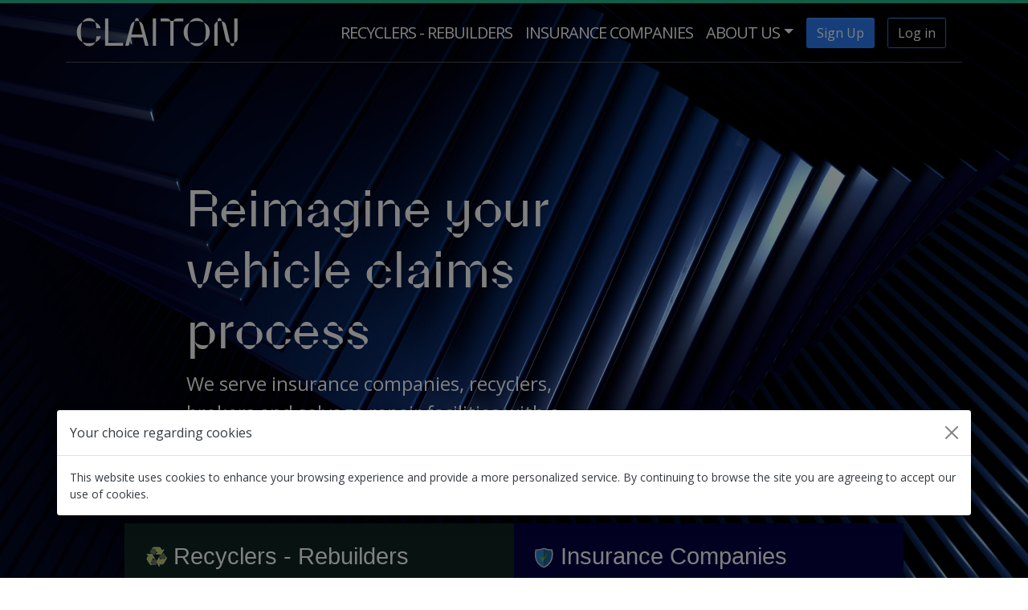

--- FILE ---
content_type: text/html; charset=utf-8
request_url: https://claiton.io/
body_size: 16804
content:



<!DOCTYPE html>
<html lang="en" class="">
<head>
    <meta charset="utf-8" />
    <meta name="viewport" content="width=device-width, initial-scale=1.0" />
    <title>Claiton USA</title>
    <link rel="icon" type="image/png" sizes="16x16" href="https://www.claiton.com/wp-content/uploads/2021/02/favicon-16x16-1.png" />
    <link rel="icon" type="image/png" sizes="32x32" href="https://www.claiton.com/wp-content/uploads/2021/02/favicon-32x32-1.png" />
    <link rel="stylesheet" href="/_content/Shared.Templates/css/shared.css?v=Ye3YEdan8lvRchCdkyn0Vj2IfwM5a_SOvL1_AY20VNI" />
        <link rel="stylesheet" href="/main_css/main.css" />
        <link rel="stylesheet" href="/main_css/bootstrap-icons.css" />        
        <link rel="stylesheet" href="/css/main.claiton.io.css?v=UMgmzc2pMMj81FxF63pILPrZ84ySTtPNiC_ksGFo-mg" />	        
    
    <meta name="request-method" content="get" /> 
    
    <script src="/lib/jquery/dist/jquery.js"></script>
    <script src="/lib/popper.min.js"></script>
    <script src="/lib/bootstrap/dist/js/bootstrap.js"></script>
    <script src="/lib/parally.min.js"></script>    
    <script src="https://unpkg.com/aos@2.3.1/dist/aos.js"></script>
    <script src="/js/site.js?v=G4zoiPN9xlRQzZtxlYCYGt0Tog5KuLliNZ4SVgPIja4"></script>


<script>function initApollo(){var n=Math.random().toString(36).substring(7),o=document.createElement("script");o.src="https://assets.apollo.io/micro/website-tracker/tracker.iife.js?nocache="+n,o.async=!0,o.defer=!0,o.onload=function(){window.trackingFunctions.onLoad({appId:"68e9142aa083f40011f78976"})},document.head.appendChild(o)}initApollo();</script></head>
<body onload="getAgreementCookie()">

    





<header id="template_81" >
    <div class="container-justify pt-1 bg-accent-2"></div>
    <div class="container-lg">
        

<nav class="navbar navbar-expand-md border-bottom text-nowrap" data-bs-theme="dark" >
    <div class="container-fluid align-items-center">
        <a href="/" class="position-relative d-inline-block text-decoration-none text-white">
            <span class="display-5 old-town-road">CLAITON</span>
        </a>

        <button class="navbar-toggler" type="button" data-bs-toggle="collapse" data-bs-target="#navbarScroll" aria-controls="navbarScroll" aria-expanded="false" aria-label="Toggle navigation">
            <span class="navbar-toggler-icon"></span>
        </button>
        <div class="collapse navbar-collapse" id="navbarScroll">
            <ul class="navbar-nav mx-xxl-auto ms-auto navbar-nav-scroll fw-normal fs-5 text-white gap-2" id="navbarSupportedContent">
                    <li  class="nav-item">
                        <a class="nav-link link-light" href="/Recyclers-Rebuilders">Recyclers - Rebuilders</a>
                    </li>
                    <li  class="nav-item">
                        <a class="nav-link link-light" href="/InsuranceCompanies">Insurance Companies</a>
                    </li>
                    <li  class="dropdown nav-item">
                        <a class="nav-link link-light dropdown-toggle dropdown-toggle-rightarrow " href="/AboutUs">About Us</a>
                            <ul class="dropdown-menu">
                                    <li>
                                        



<a href="/ContactUs" class="dropdown-item" >Contact Us</a>

                                    </li>
                                    <li>
                                        



<a href="OpenPositions" class="link-light dropdown-item" >Open Positions</a>

                                    </li>
                            </ul>
                    </li>
            </ul>            
            




    <div class="btn-group">
        <a  href="/Login?signup=1" 
            class="btn btn-accent-1 link-light  m-2" 
            onclick="return defaultButtonOnClick(this)"
             
            id="template_2921" 
            >Sign Up</a>
        
    </div> 








    <div class="btn-group">
        <a  href="/Login" 
            class="btn btn-outline-accent-1 link-light m-2" 
            onclick="return defaultButtonOnClick(this)"
             
            id="template_2922" 
            >Log in</a>
        
    </div> 



                
        </div>
    </div>
</nav>


<div class="row justify-content-lg-center gy-5 gx-3 mt-lg-7 mt-5 pb-8" >
    <div class="col-lg-6 col-12 px-lg-3 px-5">
        
<h1 class="display-3 text-white fw-medium old-town-road"><span class="">Reimagine</span> your vehicle claims process</h1>
<p class="fs-4 text-white">We serve insurance companies, recyclers, brokers and salvage repair facilities with a modern transaction model for buying and selling salvage vehicles.</p>
    </div>
    <div class="col-lg-3 col-12 text-center">
        

    </div>
</div>
    </div>
</header>

<div  class="container-lg position-relative">
    <div  class=" frontpage-boxes start-0">
    

<div class="row  jsBoxes" >
    <div class="col-lg-1 d-none  d-lg-block ">
        <div >
     
</div>
    </div>
    <div class="col-12 col-sm-6 col-lg-5 bg-green-1 text-light p-4  position-relative">
        <div >
    

<div id="" class="" >
    <h3 class=""><img src="/images/recycle.svg" alt="Recycle" style="height:1em;display:inline-block; " /> Recyclers - Rebuilders<br/></h3>
    <p class=""><p>Gain access to available quality salvage vehicles through our patent pending auction process. This process allows you to place your price for the vehicle soon after it is deemed totaled by the insurer.</p><br/></p>
</div>





<a href="/Recyclers-Rebuilders" class="box-button bg-green-2 hover-darken text-end link-light" >Sign Up</a>
 
</div>
    </div>
    <div class="col-12 col-sm-6 col-lg-5 bg-blue-1 text-light p-4 position-relative">
        <div >
    

<div id="" class="" >
    <h3 class=""><img src="/images/shield.svg" alt="Shield" style="height:1em;display:inline-block; " /> Insurance Companies</h3>
    <p class=""><p>Gain near real time pricing insights on your salvage, shorten your salvage to cash cycle and reduce your salvage transportation fees.</p></p>
</div>





<a href="/InsuranceCompanies" class="box-button bg-blue-2 hover-darken text-end  link-light" >Sign Up</a>
 
</div>
    </div>
    <div class="col-lg-1 d-none  d-lg-block">
        <div >
     
</div>
    </div>
</div> 
</div> 
</div><div  class="container-fluid frontpage-underboxes">
    

<div class="row" >
    <div class="col-12 col-sm-6 col-lg-4 offset-lg-2">
        <div  class="pt-5 jsLayoutPaddingTop pe-lg-5 ps-xxl-5">
    <div  class="pb-5">
    

<p >
    <h3>We are here to innovate the salvage vehicle sales process</h3><br/><ol><li> Our mission is to adopt our best practices and patent pending auction process to redefine the options available to salvage buyers and sellers in the US market.</li><br/><li> Our goal is to increase customer satisfaction and profitability for our customers.</li><br/><li> Our idea is simple, apply cutting edge automation and invest in the exploration of future technologies like AI in the salvage process.</li></ol>
    
</p> 
</div> 
</div>
    </div>
    <div class="col-12 col-sm-6 bgimage-tablet-claiton set-parallax">
        <div >
     
</div>
    </div>
</div> 
</div><div >
    

<div id="" class="container pt-7" >
    <h3 class="">Recyclers - Rebuilders</h3>
    <p class=""><p>Through Claiton, you get the opportunity to buy totaled vehicles from our affiliate insurance companies. The vehicles are sold through our patent pending auction process where only approved licensed salvage buyers are allowed to participate. Certification and requirements can vary by market.</p><p>Submit your <a href="/Recyclers-Rebuilders">Information Form</a>  so we can qualify your salvage vehicle license to share more information about our buyer program with you. </p></p>
</div>

<div  class="container">
    
<!-- Auction Savings Widget -->
<style>
.auction-savings-widget {
  background:  #e9ecef;  
  border: none;         
  border-radius: 0.75rem;

  max-width: 520px;
  padding: 2rem 1.5rem 1.5rem 1.5rem;
}

.auction-savings-content {
  display: flex;
  flex-direction: column;
  align-items: center;
}

.auction-savings-title {
  font-size: 1.5rem;
  font-weight: 600;
  margin-bottom: 0.35rem;
  color: #222f3e;
  text-align: center;
}

.auction-savings-subtitle {
  font-size: 1.02rem;
  color: #496080;
  margin-bottom: 0.45rem;
  text-align: center;
  font-weight: 500;
}

.auction-savings-instructions {
  font-size: 0.99rem;
  margin-bottom: 1.2rem;
  text-align: center;
  color: #566477;
}

.auction-savings-buttons {
  display: flex;
  flex-wrap: wrap;
  gap: 0.7rem;
  justify-content: center;
  margin-bottom: 1.2rem;
}

.auction-savings-buttons button {
  background: #f8fafc;
  color: #1464b2;
  border: 1px solid #c8d6e5;
  border-radius: 0.5rem;
  padding: 0.65rem 1.2rem;
  font-size: 1rem;
  font-weight: 500;
  cursor: pointer;
  transition: background 0.12s, color 0.12s, box-shadow 0.12s;
  outline: none;
  box-shadow: none;
}

.auction-savings-buttons button:hover,
.auction-savings-buttons button:focus {
  background: #e8f0fa;
  color: #114477;
  border-color: #98c3eb;
}

.auction-savings-buttons button.active {
  background: #2468c7;
  color: #fff;
  border-color: #1a4b82;
  box-shadow: 0 0 0 2px #abc7ea;
}

.auction-savings-hint {
  color: #7b8da6;
  font-size: 0.95rem;
  margin-top: 0.3rem;
  text-align: center;
}

@media (max-width: 520px) {
  .auction-savings-widget {
    padding: 1.2rem 0.5rem;
  }
  .auction-savings-title {
    font-size: 1.2rem;
  }
}
</style>

<div class="auction-savings-widget mx-auto mb-4">
  <div class="auction-savings-content">
    <h3 class="auction-savings-title">Estimate Your Auction Savings</h3>
    <p class="auction-savings-subtitle">Discover your potential savings on auction purchases with our <strong>Savings Estimator</strong>.</p>
    <p class="auction-savings-instructions">Select a winning bid amount to view a representative example:</p>

    <div class="auction-savings-buttons">
      <button type="button" data-img="00500">$500</button>
      <button type="button" data-img="00750">$750</button>
      <button type="button" data-img="01000">$1,000</button>
      <button type="button" data-img="02500">$2,500</button>
      <button type="button" data-img="05000">$5,000</button>
      <button type="button" data-img="07500">$7,500</button>
      <button type="button" data-img="10000">$10,000</button>
    </div>
  </div>
</div>

<div class="auction-savings-image-container text-center my-3">
  <img id="auction-savings-image" src="" alt="Savings Illustration" style="max-width: 100%;display:none" />
</div>

<script>
const imageBaseUrl = "https://saclaitonusstorageprod.blob.core.windows.net/images/V2_Claiton_Auction_";
const imageExt = ".jpg";
const imgElement = document.getElementById('auction-savings-image');
const buttons = document.querySelectorAll('.auction-savings-buttons button');

buttons.forEach(btn => {
  btn.addEventListener('click', () => {
    // Remove active state from all buttons, add to the clicked one
    buttons.forEach(b => b.classList.remove('active'));
    btn.classList.add('active');
    // Build image URL from button data attribute
    const imgId = btn.getAttribute('data-img');
    imgElement.src = imageBaseUrl + imgId + imageExt;
    imgElement.style.display = 'block';
  });
});
</script>
 
</div>

<div id="" class="container py-7" >
    <h3 class="">Insurance Companies</h3>
    <p class=""><p>We look to improve your percentage return to salvage, administrative costs and vehicle handling costs while decreasing your salvage to cash cycle. We know what is important to you and we can help. Our modern transaction model helps address the areas that are costing you money today. </p><p>Complete our <a href="/InsuranceCompanies">Contact Form</a> to schedule a time to learn more about our offers.</p></p>
</div>

 
</div>


<script  >
    $(function() {
$('.set-parallax').parally({
speed:-0.2, mode:'background'
});
})

reLayout();
        $( window ).on( "resize", reLayout);
        function reLayout() {
            if(window.innerWidth<992) {
                $('.jsLayoutPaddingTop').css('margin-top',0);
                return;
            }
            var actual = $('.jsLayoutPaddingTop').offset();
            var marginTop =  parseInt($('.jsLayoutPaddingTop').css('margin-top'),10);
            var box = $('.jsBoxes').offset();
            var boxHeight = $('.jsBoxes').outerHeight();
            
            var minTop = box.top + boxHeight;
            var actualTop = actual.top - marginTop;
            var toMove = minTop - actualTop;

            $('.jsLayoutPaddingTop').css('margin-top',toMove);
        }
</script>


<footer class="bg-primary text-light pt-6" >    
    <div  class="container">
    

<p class="old-town-road textsize-3" >
    CLAITON
    
</p>

<p class="textsize-4" >
    Reimagine Salvage Vehicle Sales
    
</p> 
</div><div  class="container pb-7">
    

<hr  />


<div class="row" >
    <div class="col-sm-6">
        

<p >
    Claiton Inc. est. 2021, works on behalf of insurance companies to quickly match them to recyclers-rebuilders who want to purchase their vehicles. Claiton empowers users of their systems to resolve salvage disposition in a faster and more financially efficient manner than provided in the market today.
    
</p>
    </div>
    <div class="col-sm-6">
        

<div class="row" >
    <div class="col-md-6">
        <div >
    



<a href="/Recyclers-Rebuilders" class="d-block link-light" >Recyclers - Rebuilders</a>




<a href="/InsuranceCompanies" class="d-block link-light" >Insurance Companies</a>
 
</div>
    </div>
    <div class="col-md-6">
        <div >
    



<a href="/AboutUs" class="d-block  link-light" >About Us</a>




<a href="/OpenPositions" class="d-block link-light" >Open Positions</a>




<a href="/ContactUs" class="d-block link-light" >Contact Us</a>
 
</div>
    </div>
</div>
    </div>
</div> 
</div><div >
    



<a href="/TermsAndConditions" class="float-end link-light pt-2 pe-2" >Website Terms of Use</a>


<p class="bg-accent-1 p-2" >
    © Copyright Claiton 2024<br/>
    
</p> 
</div>            
</footer>

        


    <!-- Modal Cookies -->
    <div class="modal fade bottom" id="modalCookie1" tabindex="-1" aria-labelledby="exampleModalLabel" aria-hidden="true" style="top:30%;">
        <div class="modal-dialog modal-dialog-centered modal-xl">
            <div class="modal-content">
                <div class="modal-header">
                    <p class="modal-title textContent">
                        <i class="fal fa-gingerbread-man bb_popup-icon"></i>
                        Your choice regarding cookies
                    </p>
                    <button type="button" onclick="setCookie('CookiesAgreed', 'true', 365)" class="btn-close" data-bs-dismiss="modal" aria-label="Close">
                    </button>
                </div>
                <div class="modal-body">
                    <p class="small">
                        This website uses cookies to enhance your browsing experience and provide a more personalized service. By continuing to browse the site you are agreeing to accept our use of cookies.
                    </p>
                </div>
            </div>
        </div>
    </div>
    <!-- /Modal Cookies -->

 
    
    <script type="text/javascript">
        // mobile hamburger
        $(function () {
            $('#burger').click(function () {
                $("#bur1").toggleClass('x');
                $("#bur2").toggleClass('x');
                $("#bur3").toggleClass('x');
            });
            
            adjustFooter();
            $(window).resize(function () { adjustFooter(); });
        });
    </script>

    <script type="text/javascript">
        // animate on scroll - initiate
        AOS.init();
    </script>
    <script type="text/javascript">
        // Diagonal Image -> carousel
        (function () {
            var umNoos = $(".bb_noo");
            var noos = -1;
            function nextNoo() {
                ++noos;
                umNoos.eq(noos % umNoos.length)
                    .fadeIn(2000)
                    .delay(2000)
                    .fadeOut(2000, nextNoo);
            }
            nextNoo();
        })();
        function colorMePlott(elm) {
            $(elm).parent().css({ "background-color": elm.value })
        }
        function scrollmeOnce(or, twice) {
            $('html,body').animate({ scrollTop: $("#" + twice).offset().top + 2 }, 'slow');
            $(or).addClass("invisible");;
        }</script>

   

    

<script type="text/javascript" id="hs-script-loader" async defer src="//js-na2.hs-scripts.com/242468540.js"></script></body>
</html>


--- FILE ---
content_type: text/css
request_url: https://claiton.io/_content/Shared.Templates/css/shared.css?v=Ye3YEdan8lvRchCdkyn0Vj2IfwM5a_SOvL1_AY20VNI
body_size: 457
content:


.upload-area {
    background: #ccc;
    border: 3px dotted #aaa;
    color: #000;
    width: 100%;
    
    cursor: pointer;
    margin-bottom:1em;
    padding: 1.5em 1.5em;
    
}

.upload-area.hilight {
    background: #aaa;
}

.blob-disabled td {
    background: #ccc!important;
    color: #888!important;
}


.case-image-compact {
    object-fit: cover;
    width: 120px;
    height:80px;
}

.filefolder-table tr td {
    vertical-align: middle;
}

--- FILE ---
content_type: text/css
request_url: https://claiton.io/css/main.claiton.io.css?v=UMgmzc2pMMj81FxF63pILPrZ84ySTtPNiC_ksGFo-mg
body_size: 15437
content:


a {
    text-decoration: none;
}


a.navbar-brand {
    white-space: normal;
    text-align: center;
    word-break: break-all;
}



.btn-primary {
    color: #fff;
    background-color: #1b6ec2;
    border-color: #1861ac;
}

.nav-pills .nav-link.active, .nav-pills .show > .nav-link {
    color: #fff;
    background-color: #1b6ec2;
    border-color: #1861ac;
}

/* Sticky footer styles
-------------------------------------------------- */
html {
    font-size: 14px;
    -webkit-font-smoothing: antialiased always !important;
}

@media (min-width: 768px) {
    html {
        font-size: 16px;
    }
}

.border-top {
    border-top: 1px solid #e5e5e5;
}

.border-bottom {
    border-bottom: 1px solid #e5e5e5;
}

.box-shadow {
    box-shadow: 0 .25rem .75rem rgba(0, 0, 0, .05);
}

button.accept-policy {
    font-size: 1rem;
    line-height: inherit;
}

/* Sticky footer styles
-------------------------------------------------- */
html {
    position: relative;
    min-height: 100%;
    background-color: white !important;
}

body {
    
    background-color: white;
}

header {
    min-width: 100%;
    background-size: cover;
    background-image: url('../images/claiton-bg-3d-metal-blue-scaled.jpg');
}


    header.logged-in {
        min-width: 100%;
        --bs-bg-opacity: 1;
        background-color: rgba(var(--bs-primary-rgb), var(--bs-bg-opacity)) !important;
        background-image: none;
    }



.footer {
    position: absolute;
    bottom: 0;
    width: 100%;
    white-space: nowrap;
    line-height: 60px; /* Vertically center the text there */
}


/* Mobile menu items */

.dropdown-menu-item a {
    color: #fff;
}

    .dropdown-menu-item a.nav-link {
        padding: 0;
    }


p:last-child {
    margin-bottom: 0;
}

.inline-editor {
    white-space: pre;
}
/* No down arror in mobile menu dropdowns */
#navbarToggleExternalContent .dropdown-toggle::after {
    content: none;
}

/* Desktop menu items */

#navbarScroll .dropdown-menu {
    background-color: #050144;
    border-radius: 0;
}

#navbarScroll .dropdown-item:hover {
    background-color: #2C7CF2;
    border-radius: 0;
}

/* Display dropdown items on hover */
#navbarScroll .dropdown:hover .dropdown-menu {
    display: block;
    margin-top: 0;
}


.drowndown-toggle-rightarrow::after {
    border: none !important;
    font: normal normal normal 14px/1 bootstrap-icons;
    content: "\F4F4" !important;
    margin: 0 0 0 0.5em;
    padding: 0;
    position: relative;
    top: 0.15em;
}


.fix-navbar {
    position: fixed;
    top: 0;
    left: 0;
    right: 0;
    padding-bottom: 0.5vh;
    background-color: #050144;
    z-index: 1000;
    transition: all 0.25s;
}

    .fix-navbar .navbar {
        padding-top: 0 !important;
        padding-bottom: 0 !important;
    }

        .fix-navbar .navbar h3 {
            margin-bottom: -6px;
            font-size: 2rem;
        }

    .fix-navbar #navbarSupportedContent {
        margin-top: 5px;
    }

    .fix-navbar .navbar-toggler {
        margin-top: 18px;
    }

@media all and (max-width: 768px) {
    .fix-navbar .navbar {
        padding-bottom: 0;
    }
}

/* */
.bg-black {
    background-color: #000;
    color: #fff;
}

.bg-green {
    background-color: #21b88f;
    color: #fff;
}

.bg-blue {
    background-color: #2c7cf2;
    color: #fff;
}

.bg-blue-dark {
    background-color: #050045;
    color: #fff;
}

.bg-green-light {
    background-color: #d1ffdf;
    color: #1b1b1b;
}

.bg-white {
    background-color: #fff;
    color: #1b1b1b;
}

/*; Colors;  Dark blue background; bg-blue-1 */
.bg-blue-1 {
    background-color: #050144;
}

/*; Colors;  Medium blue background; bg-blue-2 */
.bg-blue-2 {
    background-color: #2C7CF2;
}

/*; Colors;  Light blue background; bg-blue-3 */
.bg-blue-3 {
    background-color: #BBE4F0;
}

/*; Colors;  Dark green background; bg-green-1 */
.bg-green-1 {
    background-color: #0F2622;
}

/*; Colors;  Medium green background; bg-green-2 */
.bg-green-2 {
    background-color: #21B88F;
}

/*; Colors;  Light green background; bg-green-3 */
.bg-green-3 {
    background-color: #D1FFDF;
}

/*; Colors;  Light text (for dark background); text-light */
/*; Colors;  Dark text (for light background); text-dark */


/*; Font; Claiton Logo font; old-town-road */
/*; Font; Heading 3 fontsize; textsize-3 */
/*; Font; Heading 4 fontsize; textsize-4 */

.textsize-3 {
    font-size: 2.8rem;
}

.textsize-4 {
    font-size: 2rem;
}

/*; Font; Narrow text; letter-narrow */
/*; Font; Extra narrow text; letter-extranarrow */
.letter-narrow {
    letter-spacing: -0.05rem;
}

.letter-extranarrow {
    letter-spacing: -0.075rem;
}




/* Fixed images */
.bgimage-tablet-claiton {
    background-size: cover;
    background-image: url('../images/tablet-claiton.jpg');
    background-position: 0% 0%;
    background-repeat: no-repeat;
}

.bgimage-green-glass {
    background-position: top right;
    background-size: cover;
    background-image: url('../images/claiton-bg-3d-green-2.jpg');
}


.frontpage-underboxes > .row > .col {
    min-height: 25em;
}

.frontpage-boxes {
    position: absolute;
    top: -5em;
    z-index: 1000;
}

    .frontpage-boxes h3, .frontpage-boxes2 h3 {
        font-size: 1.8rem;
    }


@media (max-width: 767.98px) {
    .frontpage-boxes h3 {
        font-size: 1.2rem;
    }
}




.box-button {
    position: absolute;
    right: 0;
    bottom: 0;
    left: 0;
    padding: 0.5em 1em;
    transition: all 0.2s;
}

.hover-darken:hover {
    filter: brightness(50%);
    transition: all 0.2s;
}

.hover-brighten:hover {
    filter: brightness(110%);
    color: #fff;
    transition: all 0.2s;
}



.header-underline {
    border-bottom: 1px solid #888;
}


.grid-image {
    display: inline-block;
    height: 156px;
    width: 156px;
}

    .grid-image div {
        height: 100%;
        width: 100%;
        background-size: contain;
        background-repeat: no-repeat;
        background-position: center center;
    }



/* XS */
@media all and (min-width: 0px) {
}
/* SM */
@media all and (min-width: 576px) {
}
/* MD */
@media all and (min-width: 768px) {
}
/* LG */
@media all and (min-width: 992px) {
}
/* XL */
@media all and (min-width: 1200px) {
}
/* XXL */
@media all and (min-width: 1400px) {
}




.faq-item {
    border: 1px solid #888;
    padding: 1rem;
    margin: 10px 0;
    position: relative;
    cursor: pointer;
}

    .faq-item:hover {
        background: #f0f0f0;
    }


    .faq-item::after {
        color: #888;
        content: '▾';
        font-size: 2em;
        position: absolute;
        top: 0.25rem;
        right: 1rem;
    }

.faq-answer {
    margin-top: 1rem;
    font-weight: 500;
}





.btn-design {
    color: #fff;
    background-color: #9401c7;
    border-color: #68028b;
}

    .btn-design:hover {
        color: #fff;
        background-color: #b100ee;
        border-color: #68028b;
    }


.alert-design {
    color: #000;
    background-color: #f2ceff;
    border-color: #c8a2d5;
    font-size: 14px;
    font-family: Consolas;
    z-index: 100;
}

.alert.alert-design {
    min-width: 700px;
}

.alert-design-title {
    padding: 0px 5px;
    border-bottom: 1px solid #c8a2d5;
    position: absolute;
    top: 0;
    left: 0;
    right: 0;
}

.alert-design-field {
    font-size: 0.8em;
}

.text-design {
    color: #f2ceff;
}


.design-mode-panel-title {
    background: #fff;
}

.design-mode-control-tooltip {
    color: #099958;
    cursor: pointer;
    margin-left: -1.1em;
    font-size: 0.8em;
    z-index: 1000;
    position: relative;
    display: inline-block;
    width: 20px;
}

.design-mode-control-no-access {
    color: #a83e32;
    cursor: pointer;
    font-size: 0.8em;
    display: inline-block;
    width: 20px;
}






/* Home */

.home-column {
    background: #f0f0f0;
    font-size: 0.8em;
}

.home-column-title {
    background: #e0e0e0;    
    font-weight:bold;
}


.cursor-pointer {
    cursor: pointer;
}


.bg-hero-object {
    background-size: cover;
    background-position: center;
}

.text-hero-shadow {
    text-shadow: 0 0 1px #000, 0 0 2px #000, 0 0 3px #000;
}

.image-hero-magnify {
    cursor: -moz-zoom-in;
    cursor: -webkit-zoom-in;
    cursor: zoom-in;
}

.bg-hero-3d-blue {
    background-image: url('/images/cl-bg-3d-blue.jpg');
    background-size: cover;
    background-position: center;
    height: 90vh;
    position: relative;
}

.carousel-item img {
    transition: transform 0.4s ease-out;
}


.dashboard-auctionitem.header {
    background-color: #e0e0e0;
}



.bg-ph-phone {
    background-image: url('/images/ph-phone.jpg');
    background-size: cover;
    background-position: center;
    position: relative;
}

.bg-ph-table {
    background-image: url('/images/ph-table.jpg');
    background-size: cover;
    background-position: center;
    position: relative;
}

.bg-ph-bridge {
    background-image: url('/images/ph-bridge.jpg');
    background-size: cover;
    background-position: center;
    position: relative;
}

.bg-ph-planning {
    background-image: url('/images/ph-planning.jpg');
    background-size: cover;
    background-position: center;
    position: relative;
}

.bg-ph-satisfied {
    background-image: url('/images/ph-satisfied.jpg');
    background-size: cover;
    background-position: center;
    position: relative;
}

.bg-ph-tablet {
    background-image: url('/images/ph-tablet.jpg');
    background-size: cover;
    background-position: center;
    position: relative;
}



.hero-anima {
    animation: text-weave 15s ease-in-out infinite;
}

@keyframes text-weave {
    0% {
        transform: translateY(0);
        text-shadow: none;
    }

    2% {
        transform: translateY(-0.1em);
        text-shadow: 0 0.125em 0 #0c2ffb, 0 0.25em 0 #2cfcfd, 0 -0.125em 0 #fb203b, 0 -0.25em 0 #fefc4b;
    }

    4% {
        transform: translateY(0.1em);
        text-shadow: 0 -0.0625em 0 #0c2ffb, 0 -0.125em 0 #2cfcfd, 0 0.0625em 0 #fb203b, 0 0.125em 0 #fefc4b;
    }

    6% {
        transform: translateY(-0.1em);
        text-shadow: 0 0.03125em 0 #0c2ffb, 0 0.0625em 0 #2cfcfd, 0 -0.03125em 0 #fb203b, 0 -0.0625em 0 #fefc4b;
    }

    8% {
        transform: translateY(0);
        text-shadow: 0 0 0 #0c2ffb, 0 0 0 #2cfcfd, 0 0 0 #fb203b, 0 0 0 #fefc4b;
    }

    10% {
        transform: translateY(0);
        text-shadow: none;
    }
}

@media (prefers-reduced-motion: reduce) {
    * {
        animation: none !important;
        transition: none !important;
    }
}


/* Carousel */
.carousel-caption p {
    background: #4448;
}

.carousel-control-next, .carousel-control-prev {
    opacity: 0.85;
}

.dropdown-menu-right {
    right: 0 !important;
    left: auto !important;
}
.dropdown-item-static {
    display: block;
    width: 100%;
    padding: var(--bs-dropdown-item-padding-y) var(--bs-dropdown-item-padding-x);
}



.progress-process {
    margin: 2px;
    padding: 2px;
}

    .progress-process * {
        transition: all 0.2s ease;
        transition-timing-function: ease;
    }

    .progress-process a {
        text-decoration: none !important;
    }

    .progress-process line {
        stroke: #70bf73;
        stroke-width: 0.5%;
    }

    .progress-process .progress-bar-todo {
        stroke: #adb5bd !important;
        stroke-width: 0.5%;
    }

    .progress-process .pb-step {
        cursor: pointer;
        stroke-width: 0.3%;
    }

        .progress-process .pb-step circle {
            fill: #e9ecef;
            stroke: #adb5bd;
            stroke-width: 0.3%;
        }

        .progress-process .pb-step .pb-step-circle-active {
            fill: #f44336;
            stroke: #f44336;
        }

        .progress-process .pb-step:hover .pb-step-circle-active {
            fill: #f44336;
            stroke: #000;
            stroke-width: 0.2%;
        }

        .progress-process .pb-step .pb-step-circle-current {
            fill: #e9ecef;
            stroke: #2c7cf2;
        }

        .progress-process .pb-step:hover .pb-step-circle-current {
            fill: url(#lgr-active);
            stroke: #5696f5;
            stroke-width: 0.2%;
        }

        .progress-process .pb-step .pb-step-circle-completed {
            fill: #e9ecef;
            stroke: #4caf50;
        }

        .progress-process .pb-step:hover .pb-step-circle-completed {
            fill: url(#lgr-completed);
            stroke: #70bf73;
            stroke-width: 0.2%;
        }

        .progress-process .pb-step .pb-step-svgicon-completed {
            fill: #4caf50;
        }

        .progress-process .pb-step:hover .pb-step-svgicon-completed {
            fill: transparent;
        }

        .progress-process .pb-step text {
            fill: #6c757d;
            font-size: 1.2rem;
        }

        .progress-process .pb-step:hover text {
            fill: #6c757d;
        }

        .progress-process .pb-step text:nth-of-type(1) {
            fill: #6c757d;
        }

        .progress-process .pb-step text:nth-of-type(2) {
            fill: transparent;
        }

        .progress-process .pb-step .pb-step-text-completed {
            fill: transparent !important;
        }

        .progress-process .pb-step:hover .pb-step-text-completed {
            fill: #70bf73 !important;
        }

        .progress-process .pb-step .pb-step-label-completed.pb-step-label-show,
        .progress-process .pb-step:hover .pb-step-label-completed {
            fill: #70bf73 !important;
        }

        .progress-process .pb-step .pb-step-label-active.pb-step-label-show,
        .progress-process .pb-step:hover .pb-step-label-active {
            fill: #164181 !important;
        }

        .progress-process .pb-step .pb-step-label-inactive.pb-step-label-show,
        .progress-process .pb-step:hover .pb-step-label-inactive {
            fill: #6c757d !important;
        }

        .progress-process .pb-step .pb-step-label-current.pb-step-label-show,
        .progress-process .pb-step:hover .pb-step-label-current {
            fill: #6c757d !important;
        }







.case-section {
    background: #eee;
}



body.auction-page {
    background-color: #000;
}


.auction-search {
    background: #888;
}



.auction-scheduled {
    background-color: #ADD8E6;    
}



.modal-title {
    margin-bottom:0!important;
}





b, strong {
    font-weight: 600;
}

body {
    font-weight: 400;
}


.favorite-item.bi-star, .favorite-item.bi-star-fill {
    transition: transform 0.2s ease, filter 0.2s ease;
}

    .favorite-item.bi-star:hover, .favorite-item.bi-star-fill:hover {
        filter: brightness(120%);
    }

.auction.favorite {
    outline: 3px solid gold;
}
.auction.bidagent {
    outline: 3px solid #4caf50;
}

input::placeholder {
    font-style: italic;
    color: #aaa!important;
}


.auction-sort-type option {
    background-color: #000;
}


.auction-list-dashboard .auction.closed {
    opacity: 0.5;
}

.auction-list-dashboard .auction {
    cursor: pointer;
}


    .auction-list-dashboard .auction:hover {
        background-color: #fff;
    }

.auction-list-dashboard .auction.scheduled {
    background-color: #f8f8f8;
}

.auction-list-dashboard .auction.favorite {
    background-color: #f8f8d2;
    outline: none;
}

.auction-list-dashboard .auction.bidagent {
    background-color: #d2f8d2;
    outline: none;
}



.auction-list-dashboard .auction .favorite-item{ display:none;}
.auction-list-dashboard .auction.favorite .favorite-item{ display:inline; color:gold;}



--- FILE ---
content_type: image/svg+xml
request_url: https://claiton.io/images/shield.svg
body_size: 2306
content:
﻿<svg id="Group_92" data-name="Group 92" xmlns="http://www.w3.org/2000/svg" xmlns:xlink="http://www.w3.org/1999/xlink" width="56.019" height="62.979" viewBox="0 0 56.019 62.979">
<defs>
<clipPath id="clip-path">
<rect id="Rectangle_61" data-name="Rectangle 61" width="56.019" height="62.979" fill="none"/>
</clipPath>
<clipPath id="clip-path-2">
<rect id="Rectangle_60" data-name="Rectangle 60" width="56.02" height="62.981" fill="none"/>
</clipPath>
<clipPath id="clip-path-3">
<rect id="Rectangle_59" data-name="Rectangle 59" width="17.166" height="15.382" fill="none"/>
</clipPath>
</defs>
<g id="Group_91" data-name="Group 91" clip-path="url(#clip-path)">
<g id="Group_90" data-name="Group 90" transform="translate(0 -0.001)">
<g id="Group_89" data-name="Group 89" clip-path="url(#clip-path-2)">
<path id="Path_166" data-name="Path 166" d="M24.016,54.131C11.507,49.884,1.5,37.225,1.5,17.943A96.394,96.394,0,0,1,2.855,5.925C13.573,6.017,24.016,1.37,24.016,1.37" transform="translate(3.993 3.648)" fill="#2785c8"/>
<path id="Path_167" data-name="Path 167" d="M24.016,54.131C11.507,49.884,1.5,37.225,1.5,17.943A96.394,96.394,0,0,1,2.855,5.925C13.573,6.017,24.016,1.37,24.016,1.37" transform="translate(3.993 3.648)" fill="none" stroke="#c7c9cb" stroke-miterlimit="10" stroke-width="3"/>
<path id="Path_168" data-name="Path 168" d="M7.649,1.371S18.092,6.014,28.81,5.922A96.394,96.394,0,0,1,30.165,17.94c0,19.279-10.524,30.652-22.516,36.188" transform="translate(20.359 3.651)" fill="#1d6594"/>
<path id="Path_169" data-name="Path 169" d="M7.649,1.371S18.092,6.014,28.81,5.922A96.394,96.394,0,0,1,30.165,17.94c0,19.279-10.524,30.652-22.516,36.188" transform="translate(20.359 3.651)" fill="none" stroke="#e0e1e3" stroke-miterlimit="10" stroke-width="3"/>
<g id="Group_88" data-name="Group 88" transform="translate(16.751 26.314)" opacity="0.9">
<g id="Group_87" data-name="Group 87">
<g id="Group_86" data-name="Group 86" clip-path="url(#clip-path-3)">
<path id="Path_170" data-name="Path 170" d="M17.943,7.186l-5.291,6.2L7.46,9.453H4.574l8.078,13.116L21.74,8.219Z" transform="translate(-4.575 -7.186)" fill="#83b92b"/>
</g>
</g>
</g>
<path id="Path_171" data-name="Path 171" d="M7.649,24.26,18.909,5.728l-1.443-.915L7.649,15.882Z" transform="translate(20.36 12.81)" fill="#558a25"/>
</g>
</g>
</g>
</svg>

--- FILE ---
content_type: text/javascript
request_url: https://claiton.io/js/site.js?v=G4zoiPN9xlRQzZtxlYCYGt0Tog5KuLliNZ4SVgPIja4
body_size: 4570
content:
function setCookie(key, value, expiry) {
    var expires = new Date();
    expires.setTime(expires.getTime() + (expiry * 24 * 60 * 60 * 1000));
    document.cookie = key + '=' + value + ';expires=' + expires.toUTCString();
}

function getCookie(key) {
    var keyValue = document.cookie.match('(^|;) ?' + key + '=([^;]*)(;|$)');
    return keyValue ? keyValue[2] : null;
}

function eraseCookie(key) {
    var keyValue = getCookie(key);
    setCookie(key, keyValue, '-1');
}

function getAgreementCookie() {

    if (getCookie('CookiesAgreed') != null)
        $('#modalCookie1').modal('hide');
    else
        $('#modalCookie1').modal('show');
}


//Prevent double click and show some feedback
function defaultButtonOnClick(elm) {
    $(elm).addClass('disabled', true); 
    setTimeout(function () { $(elm).removeClass('disabled', false); }, 2000);
    return true;
}


function openCaseDisplayPopup(itemId,c) {
    $('#popupHolder').load('/Case/CaseDisplayPopup?itemId=' + itemId, function () {
        $('#caseDisplayPopupInner').modal('show');
        initializeImageZoom(c);

    });
}

function getCurrentItemId() {
    let params = new URLSearchParams(window.location.search);
    return params.get("itemId"); 
}


function moveImagePosition(elm) {
    var itemId = new URLSearchParams(window.location.search).get("itemId");
    var c = $(elm).data("originalvalue");
    var n = $(elm).val();
    $.post('/Case/MoveImagePosition?itemId='+itemId+'&currentPosition=' + c + '&newPosition='+n, { }, function() {window.location.reload()});
}



/* Update navigation to hilight current page */
$(document).ready(function () {
    // Get current page URL from meta settings
    var url = $('meta[name="menu-url"]').attr('content');
    // or use current page URL without the domain part
    if(!url) url = window.location.pathname;
    
    // Iterate over each link in the navigation menu
    $('#navbarSupportedContent a').each(function () {
        var $this = $(this); 
        // Check if the href attribute of the link matches the current page URL
        if ($this.attr('href') === url) {
            // Update the link's classes to highlight it
            $this.addClass('link-dark bg-light').removeClass('link-light');
        }
    });
});


/* Show vehicle details */
function toggleExpandDetails(target, caseId) {
    var $detailsDiv = $(target);
    var expandButton = '.expand-details-' + caseId;
    var chevron = `.expand-details-${caseId} i`;

    // Check if the .auction-details div is visible
    if ($detailsDiv.is(":visible")) {
        // If visible, slide it up (close it) fast
        $detailsDiv.slideUp('fast', function () {
            $(chevron).removeClass('bi-chevron-double-up').addClass('bi-chevron-double-down');
        });
    } else {
        var spinner = $('<div class="spinner-border text-light" style="height:0.9em;width:0.9em;" role="status"><span class="visually-hidden">Loading...</span></div>');
        $(expandButton).append(spinner);
        // If not visible, first load the content from the URL
        $detailsDiv.load(`/Account/Auctions/DetailsPartial?itemId=${caseId}`, function (response, status, xhr) {
            $(expandButton).find('div').remove();
            if (status == "error") {
                // Optionally handle the error, e.g., show an error message
                console.error("Error loading auction details: " + xhr.status + " " + xhr.statusText);
            } else {
                // Content loaded successfully, slide down (open) the div fast
                $detailsDiv.slideDown('fast', function () {
                    $(chevron).removeClass('bi-chevron-double-down').addClass('bi-chevron-double-up');
                });
            }
        });
    }
}


/* Adjust footer position */

function adjustFooter() {
    var footerHeight = $('footer').outerHeight();
    var windowHeight = $(window).height();
    var contentHeight = $('body').height() - footerHeight;
    // Check if we need to add space to push footer to bottom, if so add it to the preceding div
    if (contentHeight + footerHeight < windowHeight) {        
        var previousDiv = $('footer').prevAll('div').first();
        var previousDivMarginInside = parseInt($('footer').prevAll('div').first().children().last().css('margin-bottom')) || 0;
        var additionalHeight = windowHeight - contentHeight - footerHeight + previousDivMarginInside;
        previousDiv.css('margin-bottom', additionalHeight);           
    } else {
        $('footer').prevAll('div').first().css('margin-bottom', '0px');
    }
}

--- FILE ---
content_type: image/svg+xml
request_url: https://claiton.io/images/recycle.svg
body_size: 3494
content:
﻿<svg xmlns="http://www.w3.org/2000/svg" xmlns:xlink="http://www.w3.org/1999/xlink" width="58.267" height="58.242" viewBox="0 0 58.267 58.242">
<defs>
<clipPath id="clip-path">
<rect id="Rectangle_65" data-name="Rectangle 65" width="58.267" height="58.243" fill="none"/>
</clipPath>
</defs>
<g id="Group_99" data-name="Group 99" clip-path="url(#clip-path)">
<path id="Path_208" data-name="Path 208" d="M10.558,25.2H21.373V12.633H6.032s-.522,4.391-.557,5.861c-.161,6.617,5.082,6.7,5.082,6.7" transform="translate(9.18 21.194)" fill="#697c4e"/>
<path id="Path_209" data-name="Path 209" d="M10.558,25.2H21.373V12.633H6.032s-.522,4.391-.557,5.861C5.315,25.111,10.558,25.2,10.558,25.2Z" transform="translate(9.18 21.194)" fill="none" stroke="#818386" stroke-miterlimit="10" stroke-width="1.5"/>
<path id="Path_210" data-name="Path 210" d="M17.652,16.137,22.616,19,16.075,7.4,2.753,7.539,7.723,10.4l-3.987,6.9a2.876,2.876,0,0,0-.241,2.857l6.769,11.72c1.213,2.1,3.323,2.089,4.852,2.089,0,0-6.941-1.425-2.5-9.112Z" transform="translate(4.619 12.418)" fill="#bfcc61"/>
<path id="Path_211" data-name="Path 211" d="M17.652,16.137,22.616,19,16.075,7.4,2.753,7.539,7.723,10.4l-3.987,6.9a2.876,2.876,0,0,0-.241,2.857l6.769,11.72c1.213,2.1,3.323,2.089,4.852,2.089,0,0-6.941-1.425-2.5-9.112Z" transform="translate(4.619 12.418)" fill="none" stroke="#e0e1e3" stroke-miterlimit="10" stroke-width="1.5"/>
<path id="Path_212" data-name="Path 212" d="M30.779,15.942,25.368,6.573,14.491,12.855,22.16,26.139s4.062-1.74,5.355-2.445c5.811-3.17,3.264-7.752,3.264-7.752" transform="translate(24.311 11.027)" fill="#697c4e"/>
<path id="Path_213" data-name="Path 213" d="M30.779,15.942,25.368,6.573,14.491,12.855,22.16,26.139s4.062-1.74,5.355-2.445C33.326,20.524,30.779,15.942,30.779,15.942Z" transform="translate(24.311 11.027)" fill="none" stroke="#818386" stroke-miterlimit="10" stroke-width="1.5"/>
<path id="Path_214" data-name="Path 214" d="M18.577,16.795V11.062L11.8,22.53,18.579,34l0-5.733h7.971a2.874,2.874,0,0,0,2.592-1.221l6.769-11.723c1.213-2.1.145-3.923-.619-5.248,0,0,2.233,6.724-6.638,6.724Z" transform="translate(19.8 16.896)" fill="#bfcc61"/>
<path id="Path_215" data-name="Path 215" d="M18.577,16.795V11.062L11.8,22.53,18.579,34l0-5.733h7.971a2.874,2.874,0,0,0,2.592-1.221l6.769-11.723c1.213-2.1.145-3.923-.619-5.248,0,0,2.233,6.724-6.638,6.724Z" transform="translate(19.8 16.896)" fill="none" stroke="#e0e1e3" stroke-miterlimit="10" stroke-width="1.5"/>
<path id="Path_216" data-name="Path 216" d="M11.285,3.4,5.873,12.771l10.879,6.282L24.427,5.766s-3.543-2.648-4.8-3.411C13.978-1.094,11.285,3.4,11.285,3.4" transform="translate(9.853 1.766)" fill="#697c4e"/>
<path id="Path_217" data-name="Path 217" d="M11.285,3.4,5.873,12.771l10.879,6.282L24.427,5.766s-3.543-2.648-4.8-3.411C13.978-1.094,11.285,3.4,11.285,3.4Z" transform="translate(9.853 1.766)" fill="none" stroke="#818386" stroke-miterlimit="10" stroke-width="1.5"/>
<path id="Path_218" data-name="Path 218" d="M22.072,15.022,17.108,17.89l13.319.131,6.544-11.6L32,9.289l-3.984-6.9A2.869,2.869,0,0,0,25.666.75H12.13C9.7.75,8.66,2.584,7.894,3.91c0,0,4.7-5.3,9.144,2.386Z" transform="translate(13.244 1.258)" fill="#bfcc61"/>
<path id="Path_219" data-name="Path 219" d="M22.072,15.022,17.108,17.89l13.319.131,6.544-11.6L32,9.289l-3.984-6.9A2.869,2.869,0,0,0,25.666.75H12.13C9.7.75,8.66,2.584,7.894,3.91c0,0,4.7-5.3,9.144,2.386Z" transform="translate(13.244 1.258)" fill="none" stroke="#e0e1e3" stroke-miterlimit="10" stroke-width="1.5"/>
</g>
</svg>